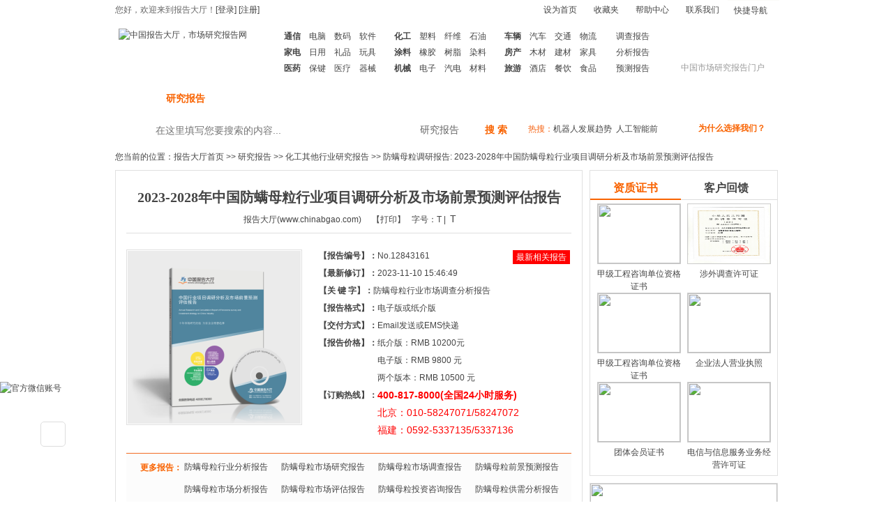

--- FILE ---
content_type: text/html; charset=utf-8
request_url: https://www.chinabgao.com/report/12843161.html
body_size: 20208
content:
<!DOCTYPE html>
<html>
<head>
    <meta http-equiv="Content-Type" content="text/html;charset=UTF-8">
    
        <title>2023-2028年中国防螨母粒行业项目调研分析及市场前景预测评估报告_报告大厅</title>
<meta name="keywords" content="2023年防螨母粒行业研究报告,2023年防螨母粒行业前景预测报告,防螨母粒行业研究,防螨母粒报告,防螨母粒前景预测,防螨母粒市场分析,防螨母粒研究报告" />
<meta name="description" content="宇博智业研究团队着眼于防螨母粒行业整体发展大势，并对防螨母粒行业的资源状况、行业发展特征、市场供需、行业代表性企业等进行重点解读，最终给出防螨母粒行业发展趋势研判及投资策略。" />
    
    <meta http-equiv="X-UA-Compatible" content="IE=edge">
    <meta name="renderer" content="webkit">
    <link rel="shortcut icon" href="/favicon.ico" type="image/x-icon">
    <meta name="mobile-agent" content="format=html5; url=https://m.chinabgao.com/report/12843161.html">
    <link rel="alternate" media="only screen and (max-width: 640px)" href="https://m.chinabgao.com/report/12843161.html">
    <link rel="stylesheet" href="//js.chinabgao.com/media/dist/css/con.min.css" type="text/css">
    <script src="//js.chinabgao.com/media/dist/js/home.min.js" type="text/javascript"></script>
    <script src="//js.chinabgao.com/media/js/mt.mbox-min.js" type="text/javascript"></script>
    
    <script type="text/javascript">
    function getQueryVariable(variable) {
        var query = window.location.search.substring(1);
        var vars = query.split("&");
        for (var i=0;i<vars.length;i++) {
            var pair = vars[i].split("=");
            if(pair[0] == variable){return pair[1];}
        }
        return(false);
    }

	window.addEvent('domready',function(){
		new Request.JSON({
        url: "/order/token",
		method:'get',
		onComplete: function(response){
			document.id('csrf_token').set('value', response.message);
		},
 	}).send();

    var browser = {
        versions: function() {
            var u = navigator.userAgent,
                app = navigator.appVersion;
            return {
                trident: u.indexOf("Trident") > -1,
                presto: u.indexOf("Presto") > -1,
                webKit: u.indexOf("AppleWebKit") > -1,
                gecko: u.indexOf("Gecko") > -1 && u.indexOf("KHTML") == -1,
                mobile: !!u.match(/AppleWebKit.*Mobile.*/),
                ios: !!u.match(/\(i[^;]+;( U;)? CPU.+Mac OS X/),
                android: u.indexOf("Android") > -1 ,
                iPhone: u.indexOf("iPhone") > -1,
                iPad: u.indexOf("iPad") > -1,
                webApp: u.indexOf("Safari") == -1
            }
        }(),
        language: (navigator.browserLanguage || navigator.language).toLowerCase()
    };

    if (browser.versions.mobile || browser.versions.ios || browser.versions.android || browser.versions.iPhone || browser.versions.iPad) {
    	if(location.href.match(/(report|info|freereport|chanliang|jiage|brand|enterprise|stats)\/\d+.html|^$|(report|info|freereport|chanliang|jiage|brand|enterprise)\/?$|k\/(.*)/)) {
			window.location = location.href.replace('www','m').replace('big5','cht');
    	} 
    }


		$$('.navul li,.kjnav,.w190 li').addEvent('mouseenter',function(){
			this.addClass('hover');
			this.addEvent('mouseleave',function(){
				this.removeClass('hover');
			})
		});
		checkbox();
		tip();


		$$(".bjdaohang").addEvent("mouseover",function(){
			$$(".bjdaohang").addClass("bjdaohangauto","");
		});
		$$(".bjdaohang").addEvent("mouseleave",function(){
			$$(".bjdaohang").removeClass("bjdaohangauto","");
		});

	});

//个性定制
function gxdz(formdom,url) {
	var	name=formdom.getElement("#name");
	var	email=formdom.getElement("#email");
	var phone=formdom.getElement('#phone');
	var knote=formdom.getElement("#knote");	
	if(name.value==''||name.value=='姓名'){
		alert('姓名不能为空');
		name.focus();
		return false;
	}
	if(email.value!=''&&email.value!='常用邮箱'){	
		if(!email.value.test(/^[a-zA-Z0-9._-]+(\+[a-zA-Z0-9._-]+)*@([a-zA-Z0-9.-]+\.)+[a-zA-Z0-9.-]{2,4}$/)){
			alert("邮箱地址填写不正确");
			email.focus();
			return false;
		}
	}else {
		email.value="";
	}
	if(phone.value==''||phone.value=='手机或者固定电话'){
		alert('手机或固定电话不能为空');
		phone.focus();
		return false;	
	}
	if(!phone.value.test(/^(((\(\d{3}\))|(\d{3}\-))?13\d{9}|15\d{9}|18\d{9})$|^(\(0\d{2}\)[- ]?\d{8}|0\d{2}[- ]?\d{8}|0\d{3}[- ]?\d{7}|0\d{3}[- ]?\d{8})$/)){
		alert("电话或手机填写不正确");
		phone.focus();
		return false;
	}
	if(knote.value==''||knote.value=='备注'){
		alert('备注不能为空');
		knote.focus();
		return false;
	}	 
	if(url){
		knote.set("value",knote.value+" "+url);	
	}else{
	knote.set("value",knote.value+" "+window.location.href);
	}
	new Request.JSON({
        url: "/order/surveyOrder",
		method:'post',
		evalScripts:true,
		data:formdom.toQueryString(),
		onLoadstart: function() {
			Mbox.remind('<img src="https://image.chinabgao.com/images/spinner.gif" style="width:30px;margin:0 150px 10px;"/><div class="bgml"><h2 style="margin:0 55px 0;">你的订单正在提交，请稍候！</h2></div>', {time: 2000});    
		},
		onComplete: function(response){
			Mbox.alert('<div class="bgml"><h2>'+response.message+'</h2></div>');
		},
		onError:function(response){
			alert('失败');
		}
 	}).send();
				
	formdom.getElements('input').set('checked',false);
	name.value="";
	phone.value="";
	knote.set("value","");
	email.value="";
		
}
//复选框
function checkbox(){
	$$('input[id$=all]').addEvent('click',function(){				
		var title=this.get("id").replace(/all$/,"");					
		if(this.checked) {
			$$('input[id^=ch'+title+']').set('checked',true);												
		}else{
			$$('input[id^=ch'+title+']').set('checked',false);				
			}
	});	
}
//复选框提示
var	tip=function(){
	 $$('.hasTip').each(function(el) {
	 var title = el.get('title');
	 if (title) {
	 var parts = title.split('::', 2);
	 el.store('tip:title', parts[0]);
	 el.store('tip:text', parts[1]);
	 }
	 });
	 var ZTooltips = new Tips($$('.hasTip'), { maxTitleChars: 50, fixed: false});
}
//最新研究报告，行业资讯
var bgray=function(url,keyword,chid){
	new Request.JSON({
		url:url,
		method: 'post',
		data:{format:'json', task:'article.bgray',keyword:keyword,bgraychid:chid},
		onComplete:function(response) {			
			for(i in response){
				document.id(i).set('html', response[i]);				
			}
		}
	}).send();
}
//购买流程和点击次数
var both=function(url){
	new Request.JSON({
		url:url,
		method: 'post',
		data:{format:'json', task:'article.both'},
		onComplete:function(response) {
			for(i in response){
				if(document.id(i)){
				document.id(i).set('html', response[i]);
				}
			}
		}
	}).send();
}
//内容页ajax整合
var all=function(url,keyword,bgray){
	new Request.JSON({
		url:url,
		method: 'post',
		data:{format:'json', task:'article.all',keyword:keyword,bgraychid:bgray},
		onComplete:function(response) {
			for(i in response){
				if(document.id(i)){
				document.id(i).set('html', response[i]);
				}
			}
		}
	}).send();
}

var mtbox_image=function(href,title){
	Mbox.open({
		elementid:'mtbox_image',
		url: href,
		type: "image",
		ajax: true,
		title:'<span>'+title+'</span>',
		closable: true,
		overlayClosable: true
	});
	}

	
	</script>
</head>
<body>
<!--header-->
<script type="text/javascript">
window.addEvent('domready',function(){
    var channel = 0;
    var keyword = "";
    if(window.location.href.test("\/freereport\/")) {
      channel = 6;
    } else if(window.location.href.test("\/report\/")) {
      channel = 8
    } else if(window.location.href.test("\/chanliang\/")) {
      channel = 40;
    } else if(window.location.href.test("\/jiage\/")) {
      channel = 43;
    } else if(window.location.href.test("\/info\/")) {
      channel = 5;
    } else if(window.location.href.test("\/stat\/industry\/")) {
      channel = 39;
    } else if(window.location.href.test("\/stat\/macro\/")) {
      channel = 42;
    } else if(window.location.href.test("\/stat\/custom\/")) {
      channel = 41;
    } else if(window.location.href.test("\/top\/brand\/")) {
      channel = 129;
    } else if(window.location.href.test("\/top\/enterprise\/")) {
      channel = 130;
	  setSearch($('search128'));
	  $('r').set('value', 128);
    } else if(window.location.href.test("\/top\/output\/")) {
      channel = 150;
	  setSearch($('search128'));
	  $('r').set('value', 128);
    } else if(window.location.href.test("\/top\/sales\/")) {
      channel = 151;
	  setSearch($('search128'));
	  $('r').set('value', 128);
    } else if(window.location.href.test("\/top\/price\/")) {
      channel = 152;
	  setSearch($('search128'));
	  $('r').set('value', 128);
    } else if(window.location.href.test("\/top\/trade\/")) {
      channel = 153;
	  setSearch($('search128'));
	  $('r').set('value', 128);
    } else if(window.location.href.test("\/top\/city\/")) {
      channel = 154;
	  setSearch($('search128'));
	  $('r').set('value', 128);
    } else if(window.location.href.test("\/train\/")) {
      setSearch($('searchtrain'));
      $('r').set('value', 't');
    } else if(window.location.href.test("\/k\/")) {
      channel = 125;
    }

    
    channel = '8';
    

    
    keyword = '防螨母粒';
    

	let regurl = 'https://zk.yuboinfo.com/register';
	if(channel != 0){
		channel = channel==131?6:channel;
		regurl+= '?channel=' + channel;
	}
	if(keyword != ''){
		qoute = channel == 0 ? '?' : '&';
		regurl += qoute+'keyword='+keyword
	}
  let login_url = regurl.replace('register','login');
	$('register').set("href", regurl);
  $('login').set('href',login_url);

    // new Request.JSON({
    //     url: 'https://zk.yuboinfo.com/api/getqrcode',
    //     method:'post',
    //     async: false,
    //     data: {'keyword':keyword, 'channel': channel,  'remote_ip':'(none)', 'url' : window.location.href},
    //     onComplete: function(response) {
    //         $('qr_code').set('src', response.data.qrcode);
    //     }
    // }).send();

	$$('.navul li,.kjnav,.w190 li').addEvent('mouseenter',function(){
		this.addClass('hover');
		this.addEvent('mouseleave',function(){
			this.removeClass('hover');
			})
	});
	$('schbox_type').addEvent('mouseenter', function(){
		$('search_select').setStyle('display', 'block');
	});

	$('search_form').addEvent('mouseleave',function(){
		$('search_select').setStyle('display', 'none');
	});
	
		$$("#keyword_info").addEvent("mouseover",function(){
			$('repkeybox').setStyle('display','block');
			this.addEvent("mouseleave",function(){
				$('repkeybox').setStyle('display','none')
			});
		});

		if ($('dingzhishow') ) {
			$('dingzhishow').addEvent('mouseover',function(){
				$('dingzhishow').addClass('diyhover');
			});
		}
		if ($('dingzhidiv') ) {
			$('dingzhidiv').addEvent('mouseleave',function(){
				$('dingzhishow').removeClass('diyhover');
			});
		}
	

	

	


});

function setSearch(obj) {
	$('schbox_type').set('html',obj.innerHTML);
	$('search_select').setStyle('display','none');
	$('r').set('value', obj.getAttribute('r'));
}

    var browser = {
        versions: function() {
            var u = navigator.userAgent,
                app = navigator.appVersion;
            return {
                trident: u.indexOf("Trident") > -1,
                presto: u.indexOf("Presto") > -1,
                webKit: u.indexOf("AppleWebKit") > -1,
                gecko: u.indexOf("Gecko") > -1 && u.indexOf("KHTML") == -1,
                mobile: !!u.match(/AppleWebKit.*Mobile.*/),
                ios: !!u.match(/\(i[^;]+;( U;)? CPU.+Mac OS X/),
                android: u.indexOf("Android") > -1,
                iPhone: u.indexOf("iPhone") > -1,
                iPad: u.indexOf("iPad") > -1,
                webApp: u.indexOf("Safari") == -1
            }
        }(),
        language: (navigator.browserLanguage || navigator.language).toLowerCase()
    };

    if (browser.versions.mobile || browser.versions.ios || browser.versions.android || browser.versions.iPhone || browser.versions.iPad) {
    	if(location.href.match(/(report|info|freereport|stat|chanliang|jiage|brand|enterprise|stats)\/\d+.html|\.com\/?$|(report|info|freereport|stat|chanliang|jiage|brand|enterprise)\/?$|k\/(.*)|stat\/(industry|macro|custom).html/)) {

			window.location = location.href.replace('www','m').replace('big5','cht');
    	}

    }




</script>
    <div class="topbar">
      <div class="topbarcon">
        <div class="fl">
        	<div class="fl">您好，欢迎来到报告大厅！<a href="https://zk.yuboinfo.com/login?channel=8&keyword=防螨母粒" target="_self" id="login">[登录]</a> <a href="https://zk.yuboinfo.com/register?channel=8&keyword=防螨母粒" id="register">[注册]</a></div>
    	</div>
        <div class="fr topbarul">
          <ul>
            <li><a href="javascript:void(0);" rel="nofollow"  target="_self" onclick="this.style.behavior='url(#default#homepage)';this.setHomePage('https://www.chinabgao.com/');" id="setHome">设为首页</a></li>
            <li><a href="javascript:void(0);"  target="_self" rel="nofollow" onclick="window.external.AddFavorite(location.href,document.title);" id="add">收藏夹</a></li>
            <li><a href="//www.chinabgao.com/help/" rel="nofollow">帮助中心</a></li>
            <li><a href="//www.chinabgao.com/contactus.asp" rel="nofollow">联系我们</a></li>
            <li class="kjnav"><a href="javascript:void(0);" target="_self"  class="nop" rel="nofollow"><span>快捷导航</span></a>
              <div class="kjbox">
                <div class="tfuwu fl"> <span>服务项目</span>
                  <dl>
                    <dd><a href="https://project.chinabgao.com/diaoyan/" rel="nofollow">行业研究</a></dd>
                    <dd><a href="https://project.chinabgao.com/diaoyan/qiyezhuanxiang.html" rel="nofollow">市场调研</a></dd>
                    <dd><a href="https://project.chinabgao.com/shangji/index.html" rel="nofollow">投资咨询</a></dd>
                    <dd><a href="https://ipo.chinabgao.com/">IPO咨询</a></dd>
                    <dd><a href="https://project.chinabgao.com/shenqing/" rel="nofollow">项目申请</a></dd>
                    <dd><a href="https://project.chinabgao.com/shangji/" rel="nofollow">商业计划书</a></dd>
                  </dl>
                </div>
                <div class="tbanben fl"> <span>版本服务</span>
                  <dl>
                    <dd>英文版</dd>
                    <dd><a href="https://big5.chinabgao.com">繁体版</a></dd>
                    <dd><a href="https://m.chinabgao.com">手机版</a></dd>
                  </dl>
                </div>
              </div>
            </li>
          </ul>
        </div>
      </div>
    </div>

<!--topbar end-->

<div id="header">
  <div class="topnav">
    <div class="logo"><a href="//www.chinabgao.com/" target="_self"><img src="//js.chinabgao.com/media/images/logo.gif" width="225" height="70" alt="中国报告大厅，市场研究报告网"/></a></div>
    <div class="topnavlist">
      <ul class="topnav_ul">
        <li class="list1">
          <p><a href="//www.chinabgao.com/report/c_communication/" class="strong" title="通信行业研究报告">通信</a><a href="//www.chinabgao.com/report/c_pc/" title="电脑行业研究报告">电脑</a><a href="//www.chinabgao.com/report/c_digital/" title="数码行业研究报告">数码</a><a href="//www.chinabgao.com/report/c_software/" title="软件行业研究报告">软件</a></p>
          <p><a href="//www.chinabgao.com/report/c_household-appliances/" class="strong" title="家电行业研究报告">家电</a><a href="//www.chinabgao.com/report/c_living-goods/" title="日用行业研究报告">日用</a><a href="//www.chinabgao.com/report/c_gift/" title="礼品行业研究报告">礼品</a><a href="//www.chinabgao.com/report/c_toy/" title="玩具行业研究报告">玩具</a></p>
          <p><a href="//www.chinabgao.com/report/c_medical/" class="strong" title="医药行业研究报告">医药</a><a href="//www.chinabgao.com/report/c_health-products/" title="保键行业研究报告">保键</a><a href="//www.chinabgao.com/report/c_medical-service/" title="医疗行业研究报告">医疗</a><a href="//www.chinabgao.com/report/c_medical-appliance/" title="器械行业研究报告">器械</a></p>
        </li>
        <li class="list2">
          <p><a href="//www.chinabgao.com/report/c_chemical/" class="strong" title="化工行业研究报告">化工</a><a href="//www.chinabgao.com/report/c_plastic/" title="塑料行业研究报告">塑料</a><a href="//www.chinabgao.com/report/c_synthetic-fibre/" title="纤维行业研究报告">纤维</a><a href="//www.chinabgao.com/report/c_petrolic/" title="石油行业研究报告">石油</a></p>
          <p><a href="//www.chinabgao.com/report/c_dope-paint/" class="strong" title="涂料行业研究报告">涂料</a><a href="//www.chinabgao.com/report/c_rubber/" title="橡胶行业研究报告">橡胶</a><a href="//www.chinabgao.com/report/c_resin/" title="树脂行业研究报告">树脂</a><a href="//www.chinabgao.com/report/c_dye/" title="染料行业研究报告">染料</a></p>
          <p><a href="//www.chinabgao.com/report/c_machine/" class="strong" title="机械行业研究报告">机械</a><a href="//www.chinabgao.com/report/c_electron/" title="电子行业研究报告">电子</a><a href="//www.chinabgao.com/report/c_vehicle-electrical/" title="汽电行业研究报告">汽电</a><a href="//www.chinabgao.com/report/c_electronic-material/" title="材料行业研究报告">材料</a></p>
        </li>
        <li class="list3">
          <p><a href="//www.chinabgao.com/report/c_vehicle/" class="strong" title="车辆行业研究报告">车辆</a><a href="//www.chinabgao.com/report/c_vehicle/" title="汽车行业研究报告">汽车</a><a href="//www.chinabgao.com/report/c_traffic/" title="交通行业研究报告">交通</a><a href="//www.chinabgao.com/report/c_logistics/" title="物流行业研究报告">物流</a></p>
           <p><a href="//www.chinabgao.com/report/c_real-estate/" class="strong" title="房产行业研究报告">房产</a><a href="//www.chinabgao.com/report/c_lumbering/" title="木材行业研究报告">木材</a><a href="//www.chinabgao.com/report/c_building-materials/" title="建材行业研究报告">建材</a><a href="//www.chinabgao.com/report/c_furniture/" title="家具行业研究报告">家具</a></p>
          <p><a href="//www.chinabgao.com/report/c_tour/" class="strong" title="旅游行业研究报告">旅游</a><a href="//www.chinabgao.com/report/c_wineshop/" title="酒店行业研究报告">酒店</a><a href="//www.chinabgao.com/report/c_repast/" title="餐饮行业研究报告">餐饮</a><a href="//www.chinabgao.com/report/c_foods/" title="食品行业研究报告">食品</a></p>
        </li>
        <li class="list4">
          <p><a href="//survey.chinabgao.com/">调查报告</a></p>
          <p><a href="//analysis.chinabgao.com/">分析报告</a></p>
          <p><a href="//forecast.chinabgao.com/">预测报告</a></p>
        </li>
      </ul>
    </div>
    <div class="tel">中国市场研究报告门户</div>
  </div>
  <div class="nav">
    <div class="navbox">
      <ul class="navul">
        <li><span><a href="//www.chinabgao.com/" class="navitem2" target="_self">首 页</a></span></li>
        <li class="press"><span><a href="//www.chinabgao.com/report/" class="navitem" target="_self">研究报告</a></span>
          <dl class="subnavdl">
            <dd class="hasbg"><a href="//www.chinabgao.com/bgdz.html">行业定制报告</a></dd>
          </dl>
        </li>
        <li><span><a href="//www.chinabgao.com/finance/" class="navitem" target="_self">财经分析</a></span>
          <dl class="subnavdl">
            <dd class="hasbg"><a href="//www.chinabgao.com/finance/info/">财经要闻</a></dd>
          </dl>
        </li>
        <li><span><a href="//www.chinabgao.com/info/" class="navitem2" target="_self">行业资讯</a></span></li>
        <li><span><a href="//www.chinabgao.com/freereport/" class="navitem2" target="_self">产业分析</a></span></li>
        <li><span><a href="//www.chinabgao.com/stat/" class="navitem" target="_self">数据中心</a></span>
          <dl class="subnavdl">
            <dd><a href="//www.chinabgao.com/chanliang/">产量数据</a></dd>
            <dd class="hasbg"><a href="//www.chinabgao.com/stat/industry/">行业数据</a></dd>
            <dd><a href="//www.chinabgao.com/stat/custom/">进出口数据</a></dd>
            <dd class="hasbg"><a href="//www.chinabgao.com/stat/macro/">宏观数据</a></dd>
            <dd><a href="//www.chinabgao.com/jiage/">价格数据</a></dd>
            <dd class="hasbg"><a href="//www.chinabgao.com/brand/">品牌库</a></dd>
            <dd><a href="//www.chinabgao.com/enterprise/">企业库</a></dd>
            <dd class="hasbg"><a href="//www.chinabgao.com/personage/">人物库</a></dd>
          </dl>
        </li>
        <li><span><a href="//www.chinabgao.com/top/" class="navitem" target="_self">排行榜</a></span>
          <dl class="subnavdl">
            <dd><a href="//www.chinabgao.com/top/brand/">品牌排行</a></dd>
            <dd class="hasbg"><a href="//www.chinabgao.com/top/enterprise/">企业排行</a></dd>
            <dd><a href="//www.chinabgao.com/top/output/">产量排行</a></dd>
            <dd class="hasbg"><a href="//www.chinabgao.com/top/sales/">销量排行</a></dd>
            <dd><a href="//www.chinabgao.com/top/city/">城市排行</a></dd>
          </dl>
        </li>
        <li><span><a href="//www.chinabgao.com/train/" class="navitem" target="_self">培训咨询</a></span>
          <dl class="subnavdl snipo">
            <dd><a href="//www.chinabgao.com/train/plan/">在线学习运营策划</a></dd>
            <dd class="hasbg"><a href="//www.chinabgao.com/train/study/">学习平台搭建</a></dd>
            <dd><a href="//www.chinabgao.com/train/c_lecturer/">实战讲师</a></dd>
            <dd class="hasbg"><a href="//www.chinabgao.com/train/visit/">标杆企业访学</a></dd>
            <dd><a href="//www.chinabgao.com/train/course/">课程资源</a></dd>
            <dd class="hasbg"><a href="//www.chinabgao.com/train/custom/">动画课程定制</a></dd>
          </dl>
        </li>
        <li><span><a href="https://project.chinabgao.com/diaoyan/" class="navitem">投融资咨询</a></span>
          <dl class="subnavdl">
            <dd><a href="https://syjh.chinabgao.com/">商业计划书</a></dd>
            <dd class="hasbg"><a href="https://kybg.chinabgao.com/">可行性研究报告</a></dd>
            <dd><a href="https://project.chinabgao.com/shenqing/">项目申请报告</a></dd>
            <dd class="hasbg"><a href="https://project.chinabgao.com/zjsqbg/">资金申请报告</a></dd>
            <dd><a href="https://project.chinabgao.com/ipo/">IPO咨询服务</a></dd>
            <dd class="hasbg"><a href="https://project.chinabgao.com/mutou/">募投项目可行性研究</a></dd>
            <dd><a href="https://project.chinabgao.com/diaoyan/">市场进入调研</a></dd>
            <dd class="hasbg"><a href="https://project.chinabgao.com/xifen/">细分市场研究</a></dd>
            <dd><a href="https://project.chinabgao.com/diaoyan/index.html#jzdsyj">竞争对手调研</a></dd>
            <dd class="hasbg"><a href="https://project.chinabgao.com/diaoyan/index.html#xfzdc">消费者调研</a></dd>
          </dl>
        </li>

        <li><span><a href="https://project.chinabgao.com/chanyeguihua/" class="navitem">规划咨询</a></span>
          <dl class="subnavdl snipo">
            <dd class="hasbg"><a href="https://project.chinabgao.com/chanyeguihua/">产业规划</a></dd>
            <dd><a href="https://project.chinabgao.com/chanyeguihua/index.html#yqgh">园区规划</a></dd>
            <dd class="hasbg"><a href="https://project.chinabgao.com/chanyeguihua/index.html#csgh">城市规划</a></dd>
            <dd><a href="https://project.chinabgao.com/ghzx/tsxz.html">特色小镇</a></dd>
            <dd class="hasbg"><a href="https://project.chinabgao.com/ghzx/djk.html">大健康</a></dd>
            <dd><a href="https://project.chinabgao.com/ghzx/znzz.html">智能制造</a></dd>
            <dd class="hasbg"><a href="https://project.chinabgao.com/ghzx/whly.html">文化旅游</a></dd>
            <dd><a href="https://project.chinabgao.com/ghzx/xdny.html">现代农业</a></dd>
          </dl>
        </li>
       </ul>
      <div class="mininav">
        <ul>
          <li><a href="https://d.yuboinfo.com/">大数据</a></li>
          <li><a href="//www.chinabgao.com/bgdz.html">报告定制</a><span class="iconhot"></span></li>
        </ul>
      </div>
    </div>
    <div class="search">
      <div class="searchbox">
        <div class="searchcon fl">
        <form action="//s.chinabgao.com/" target="_self" method="get" id="search_form">
          <div class="srchtxt fl">
            <input id="w" type="text" name="w" placeholder="在这里填写您要搜索的内容..." />
          </div>
            <div class="srchlx fl"><a id="schbox_type" class="showmenu">研究报告</a>
              <ul id="search_select">
              <li><a class="searchtype" r="5" style="cursor:pointer;" id="search5">行业资讯</a></li>
              <li><a class="searchtype"  r="6" style="cursor:pointer;" id="search6">产业分析</a></li>
              <li><a class="searchtype" r="10" style="cursor:pointer;" id="search10">数据中心</a></li>
              <li><a class="searchtype" r="8" style="cursor:pointer;" id="search8">研究报告</a></li>
              <li><a class="searchtype" r="131" style="cursor:pointer;" id="search131">财经分析</a></li>
              <li><a class="searchtype" r="128" style="cursor:pointer;" id="search128">排行榜</a></li>
              <li><a class="searchtype" r="b" style="cursor:pointer;" id="searchbrand">品牌库</a></li>
              <li><a class="searchtype" r="e" style="cursor:pointer;" id="searchqiye">企业库</a></li>
              <li><a class="searchtype" r="t" style="cursor:pointer;" id="searchtrain">讲师课程</a></li>
              </ul>
            </div>
            <div class="srchbtn fl">
            <input type="hidden" name="r" value="8" id="r" />
            <button id="searchsubmit" type="button"><strong>搜 索</strong></button>
          </div>
        </form>
        </div>
        <div class="sword fl"><span class="acheng">热搜：</span><a href="https://www.chinabgao.com/k/jiqiren/">机器人发展趋势</a>&nbsp;&nbsp;<a href="https://www.chinabgao.com/k/rengongzhinen/">人工智能前景</a> </div>
      </div>
      <div class="why"><a href="//www.chinabgao.com/help/questions.html" rel="nofollow">为什么选择我们？</a></div>
    </div>
  </div>
</div>

<!--head end-->
<div class="mbx">您当前的位置：<a href="/" target="_self" title="行业研究报告">报告大厅首页</a>&nbsp;&gt;&gt;&nbsp;<a href="//www.chinabgao.com/report/" target="_self" title="行业研究报告">研究报告</a>  >> <a target="_self" href="//www.chinabgao.com/report/c_chemical-other/" title="化工其他行业研究报告">化工其他行业研究报告</a> >> 防螨母粒调研报告: 2023-2028年中国防螨母粒行业项目调研分析及市场前景预测评估报告</div>
<div class="wcontent clearfix">
	<div class="w670 mr10 fl">
		<div class="bgray neirong">
			<div class="arctitle">
				<h1>2023-2028年中国防螨母粒行业项目调研分析及市场前景预测评估报告</h1>
				<div class="arcdesc"><span class="where"><a target="_blank" href="https://www.chinabgao.com">报告大厅</a>(www.chinabgao.com)</span>
					<span class="where"><a href="/report/print12843161.html" title="打印">【打印】</a>
					</span>字号：<span class="small" title="切换到小字体" id="fontSmall" style="cursor:pointer;" onclick="$$('.bgcon').setStyle('font-size','14px');">T</span>|
					<span class="big" title="切换到大字体" id="fontBig" style="cursor:pointer" onclick="$$('.bgcon').setStyle('font-size','16px');">T</span>
				</div>
			</div>
 
            <div class="repinfo">
                <div class="repfml fl">
                    <div class="repfm">
                        <a href="//www.chinabgao.com/report/12843161.html" title="2023-2028年中国防螨母粒行业项目调研分析及市场前景预测评估报告封面">
                            
                            <img style="width:248px;height:248px" src="https://img.chinabgao.com/cover/report/248/122.png" alt="2023-2028年中国防螨母粒行业项目调研分析及市场前景预测评估报告封面" />
                            
                        </a>
                    </div>
                    
                </div>
                <div class="repinfolist repinfolist2 fl">
                    <span class="viewnew"><a href="//www.chinabgao.com/k/fangmanmuli.html" rel="nofollow">最新相关报告</a></span>
                    <ul>
                        <li><span class="rept">【报告编号】：</span>No.12843161</li>
                        <li><span class="rept">【最新修订】：</span>2023-11-10 15:46:49</li>
                        <li><span class="rept">【关 键 字】：</span><span class="rjiage"><a href="//www.chinabgao.com/k/fangmanmuli.html">防螨母粒行业市场调查分析报告</a></span></li>
                        <li><span class="rept">【报告格式】：</span>电子版或纸介版</li>
                        <li><span class="rept">【交付方式】：</span>Email发送或EMS快递</li>
                        <li>
                            <span class="rept">【报告价格】：</span><span class="rjiage">纸介版：RMB 10200元　
                              <br>电子版：RMB 9800 元　
                             <br>两个版本：RMB 10500 元</span>
                        </li>
                        <li>
                            <span class="rept">【订购热线】：</span><span class="rexian"><strong class="acheng">400-817-8000(全国24小时服务)</strong><br /> 
                                北京：010-58247071/58247072  <br />
                                福建：0592-5337135/5337136</span>
                        </li>
                    </ul>
            
                </div>
            </div>
            
            <div class="repfbox repfbox2">
                <dl>
                    <dt>更多报告：</dt>
                    <dd class="filcon">
                    <em><a  target="_self" href="//www.chinabgao.com/k/fangmanmuli.html">防螨母粒行业分析报告</a></em>
                    <em><a  target="_self" href="//www.chinabgao.com/k/fangmanmuli/research/">防螨母粒市场研究报告</a></em>
                    <em><a  target="_self" href="//www.chinabgao.com/k/fangmanmuli/survey/">防螨母粒市场调查报告</a></em>
                    <em><a  target="_self" href="//www.chinabgao.com/k/fangmanmuli/forecast/">防螨母粒前景预测报告</a></em>
                    <em><a  target="_self" href="//www.chinabgao.com/k/fangmanmuli/analysis/">防螨母粒市场分析报告</a></em>
                    <em><a  target="_self" href="//www.chinabgao.com/k/fangmanmuli/assessment/">防螨母粒市场评估报告</a></em>
                    <em><a  target="_self" href="//www.chinabgao.com/k/fangmanmuli/advisory/">防螨母粒投资咨询报告</a></em>
                    <em><a  target="_self" href="//www.chinabgao.com/k/fangmanmuli/supplydemand/">防螨母粒供需分析报告</a></em>
                    <em><a  target="_self" href="//www.chinabgao.com/k/fangmanmuli/companies/">防螨母粒重点企业报告</a></em>
                    <em><a  target="_self" href="//www.chinabgao.com/k/fangmanmuli/feasibility/">防螨母粒可行性研究报告</a></em>
                    <em><a  target="_self" href="//www.chinabgao.com/k/fangmanmuli/fiveyears/">防螨母粒十五五规划报告</a></em>
                    <em><a  target="_self" href="//www.chinabgao.com/k/fangmanmuli/devprospect/">防螨母粒发展前景报告</a></em>
                    <em><a  target="_self" href="//www.chinabgao.com/k/fangmanmuli/investmentplan/">防螨母粒投资规划报告</a></em>
                    <em><a  target="_self" href="//www.chinabgao.com/k/fangmanmuli/deepresearch/">防螨母粒深度研究报告</a></em>
                    <em><a  target="_self" href="//www.chinabgao.com/k/fangmanmuli/investmentprospect/">防螨母粒投资前景报告</a></em>
                    <em><a  target="_self" href="//www.chinabgao.com/k/fangmanmuli/projectsurvey/">防螨母粒项目调研报告</a></em>
                    <em><a  target="_self" href="//www.chinabgao.com/k/fangmanmuli/adhocsurvey/">防螨母粒专项调研报告</a></em>
                    <em><a  target="_self" href="//www.chinabgao.com/k/fangmanmuli/brand/">防螨母粒品牌排行榜报告</a></em>
                    </dd>
                </dl>
            </div>
            

            <div class="repicon">
                <dl>
                    <dd><a href="//img.chinabgao.com/report/12843161.pdf" class="downpdf">下载报告目录</a></dd>
                    <dd><a rel="nofollow" href="/chinabgao/order.docx" class="downorder">下载订购单</a></dd>
                    <dd><a rel="nofollow" href="/k/fangmanmuli/dingzhi.html" class="downword">个性定制报告</a></dd>
                    <dd class="orderbtn2"><a rel="nofollow" href="/report/buy/12843161.html">立即购买</a></dd>
                    <dd class="chatbtn"><a rel="nofollow" href="/kf/dialog_1.htm">在线咨询</a></dd>
                </dl>
            </div>
            
            <div class="repconbox">
                <div class="daodu mb10">
                    <div><span class="fb">报告导读：</span>
                            宇博智业研究团队着眼于防螨母粒行业整体发展大势，并对防螨母粒行业的资源状况、行业发展特征、市场供需、行业代表性企业等进行重点解读，最终给出防螨母粒行业发展趋势研判及投资策略。<br />
《2023-2028年中国防螨母粒行业项目调研分析及市场前景预测评估报告》调取了国家统计局、国家海关总署、国家发改委及国务院发展研究中心等机构发布的统计数据，并参考了行业内权威研究机构的研究成果，对防螨母粒行业进行了深入解读。将为您准确把握市场投资机会，洞察行业先机提供参考依据。
                        </div>
                </div>
                <div class="shegnming mb10">
                    <p><span class="fb">郑重声明：</span>本报告由中国报告大厅出版发行，报告著作权归宇博智业所有。本报告是宇博智业的研究与统计成果，有偿提供给购买报告的客户使用。未获得宇博智业书面授权，任何网站或媒体不得转载或引用，否则宇博智业有权依法追究其法律责任。如需订阅研究报告，请直接联系本网站，以便获得全程优质完善服务。</p>
            </div>
            <div class="yewu mb10" style="display:block">
                    <div class="zacyw">
                    <span class="ywt">宇博智业业务：</span><a rel="nofollow" href="https://project.chinabgao.com/diaoyan/index.html">细分行业市场研究</a> <a rel="nofollow" href="https://project.chinabgao.com/keyan/index.html">可行性研究报告</a> <a rel="nofollow" href="https://project.chinabgao.com/chanyeguihua/index.html#yqgh">园区规划</a>　<a rel="nofollow" href="https://project.chinabgao.com/chanyeguihua/index.html">产业规划</a>　<a rel="nofollow" href="https://project.chinabgao.com/ipo/">IPO咨询</a>　<a rel="nofollow" href="https://project.chinabgao.com/">行业监测研究</a>　<a rel="nofollow" href="https://project.chinabgao.com/shangji/index.html">商业计划书</a>
                    </div>
            <div class="zacshili">
                     <span class="ywt">宇博智业实力：</span><a rel="nofollow" href="https://www.chinabgao.com/help/slyz.html">如何鉴别一家研究机构的实力？</a> <a rel="nofollow" href="https://www.chinabgao.com/help/questions.html#a">为什么选择宇博智业？</a>　<a rel="nofollow" href="https://www.chinabgao.com/anli.html">我们的客户案例</a>　<a rel="nofollow" href="https://www.chinabgao.com/help/shtk.html">我们的售后服务</a></div> 
            </div>
            
                <div class="repcon repcon-rep mt20">
                    <div class="bgml"><h2>报告最新目录</h2>
                        <a class="showfull" style="cursor:pointer;" onclick="if($$('div.bgcon').getStyle('height')=='1300px') {$$('div.bgcon').setStyle('height', 'auto');$$('.showfull').set('html','<<收起内容');} else { $$('div.bgcon').setStyle('height', '1300px');$$('.showfull').set('html', '查看全部>>');}">收起内容>></a>
                    </div>
                    <div class="bgcon">
                        <div class="repmulutitle"><strong><a target="_self" href="//www.chinabgao.com/report/12843161.html">2023-2028年中国防螨母粒行业项目调研分析及市场前景预测评估报告</a></strong>
                        </div>
                        
                        
                            第一章 防螨母粒行业总体情况分析<br />
第一章 产品概述<br />
第一节 产品概述<br />
一、防螨母粒定义<br />
一、防螨母粒的性质<br />
三、防螨母粒的用途<br />
第二节 防螨母粒市场特点分析<br />
一、产品特征<br />
二、价格特征<br />
三、渠道特征<br />
四、购买特征<br />
第三节 防螨母粒产业发展历程与产业概况<br />
第二章 2018-2027年全球防螨母粒市场情况分析<br />
第一节 2018-2022年全球防螨母粒市场概况<br />
一、防螨母粒发展现状<br />
二、防螨母粒市场规模<br />
三、防螨母粒竞争格局<br />
第二节 2018-2027年全球防螨母粒区域市场分析<br />
第三节 2023-2028年全球防螨母粒市场预测<br />
第三章 中国防螨母粒市场发展环境分析<br />
第一节 宏观经济环境分析<br />
第二节 政策环境分析<br />
一、行业政策及规划<br />
二、行业标准<br />
第三节 技术环境分析<br />
第四节 社会环境分析<br />
第四章 2018-2027年中国防螨母粒市场运行态势分析<br />
第一节 2018-2027年中国防螨母粒供给情况分析	<br />
一、2018-2027年防螨母粒供给统计<br />
二、2018-2027年防螨母粒供给影响因素分析<br />
第二节 2018-2027年中国防螨母粒需求情况分析<br />
一、2018-2027年防螨母粒需求统计<br />
二、2018-2027年防螨母粒需求影响因素分析<br />
第三节 供需平衡分析	<br />
第五章 防螨母粒行业竞争格局及趋势展望分析<br />
第一节 防螨母粒行业波特五力市场竞争分析<br />
一、现有企业的竞争力<br />
二、供应商的议价能力<br />
三、下游客户的议价能力<br />
四、行业替代品威胁力<br />
五、行业潜在进入者威胁力<br />
第二节 防螨母粒国内外SWOT分析<br />
一、行业竞争优势<br />
二、行业竞争劣势<br />
三、行业竞争机会<br />
四、行业竞争威胁<br />
第三节2023-2028年防螨母粒行业竞争格局展望<br />
一、防螨母粒行业集中度展望<br />
二、防螨母粒行业竞争格局对产品价格的影响展望<br />
三、产品竞争格局有所改变<br />
第六章 中国防螨母粒价格走势及影响因素分析<br />
第一节 产品当前市场价格走势分析<br />
第二节 国内产品价格影响因素分析<br />
第三节 2023-2028年国内产品未来价格走势预测<br />
第七章 中国防螨母粒行业上游产业分析<br />
第一节 防螨母粒上游产业发展态势分析<br />
第二节 防螨母粒上游产业供应现状情况<br />
第三节 防螨母粒上游产业价格走势分析<br />
第四节 防螨母粒上游产业前景预测 <br />
第八章 中国防螨母粒下游目标应用领域发展状况分析<br />
第一节防螨母粒下游应用领域概述<br />
第二节防螨母粒下游应用领域供需情况分析<br />
第三节 下游应用领域对防螨母粒需求特征分析<br />
一、防螨母粒需求的总示意图<br />
二、目标应用领域结构及各应用领域的需求占比 <br />
三、目标应用领域需求特征及影响因素分析<br />
第九章 防螨母粒销售渠道分析<br />
第一节 防螨母粒主要销售渠道<br />
第二节 防螨母粒销售渠道特点<br />
第三节 防螨母粒销售渠道发展趋势<br />
第十章 中国防螨母粒行业竞争情况分析<br />
第一节 中国防螨母粒竞争情况<br />
一、市场集中度分析<br />
二、进入壁垒分析<br />
第二节 中国防螨母粒竞争格局分析<br />
一、防螨母粒竞争程度<br />
二、产品替代性分析<br />
第三节 中国防螨母粒竞争策略分析<br />
第十一章 防螨母粒行业重点企业分析 <br />
第一节企业分布情况概述<br />
第二节防螨母粒<br />
一、企业概况<br />
二、企业产品（服务）分析<br />
三、企业经营状况<br />
四、企业综合竞争力分析<br />
五、企业最新动态<br />
六、未来企业市场发展战略<br />
第三节 防螨母粒<br />
一、企业概况<br />
二、企业产品（服务）分析<br />
三、企业经营状况<br />
四、企业综合竞争力分析<br />
五、企业最新动态<br />
六、未来企业市场发展战略<br />
第四节 防螨母粒<br />
一、企业概况<br />
二、企业产品（服务）分析<br />
三、企业经营状况<br />
四、企业综合竞争力分析<br />
五、企业最新动态<br />
六、未来企业市场发展战略<br />
第五节 防螨母粒<br />
一、企业概况<br />
二、企业产品（服务）分析<br />
三、企业经营状况<br />
四、企业综合竞争力分析<br />
五、企业最新动态<br />
六、未来企业市场发展战略<br />
第六节 防螨母粒<br />
一、企业概况<br />
二、企业产品（服务）分析<br />
三、企业经营状况<br />
四、企业综合竞争力分析<br />
五、企业最新动态<br />
六、未来企业市场发展战略<br />
第十二章 中国防螨母粒行业未来前景及发展预测<br />
第一节 当前行业存在的问题<br />
第二节 行业竞争状况分析<br />
第三节 行业发展前景分析<br />
第四节 2023-2028年防螨母粒发展趋势预测<br />
一、宏观经济形势<br />
二、政策走势<br />
三、市场规模<br />
四、竞争格局<br />
五、未来市场需求趋势<br />
第十三章 中国防螨母粒行业市场投资可行性分析及投资建议<br />
第一节 中国防螨母粒市场开拓机会<br />
一、中国防螨母粒市场投资风险分析 <br />
二、中国防螨母粒市场投资模式分析<br />
三、2023-2028年中国防螨母粒市场投资机会分析<br />
第二节中国防螨母粒市场投资建议
                        
                    </div>
                    <div class="viewall showfull" style="cursor:pointer; "
                         onclick="if($$('div.bgcon').getStyle('height')=='1300px') {$$('div.bgcon').setStyle('height', 'auto');$$('.showfull').set('html','<<收起内容');} else { $$('div.bgcon').setStyle('height', '1300px');$$('.showfull').set('html', '查看全部>>');}">
                        收起内容>>
                    </div>
                    <div class="repfx">
                        <div class="fxbtn">
                            <ul>
                            <li><a href="/" class="backhome">返回首页</a></li>
                            <li><a href="javascript:;" onclick="window.external.AddFavorite(location.href,document.title);" id="add2" class="scbg">收藏报告</a></li>
                            <li><a href="/bgdz.html" class="gxdz">个性定制</a></li>
                            <li><a onclick="javascript:window.top.opener=null; window.close();return false;" href="" class="close">关闭窗口</a></li>
                            <li><a href="#top" class="backtop" target="_self">返回顶部</a></li>
                            </ul>
                            </div>
                        <div class="repxx"><p>报告标题：<strong>防螨母粒调研报告：2023-2028年中国防螨母粒行业项目调研分析及市场前景预测评估报告</strong><br/>
                            本文地址：<a target="_self" href="https://www.chinabgao.com/report/12843161.html">https://www.chinabgao.com/report/12843161.html</a></p>
                            <div class="bdsharebuttonbox"><a href="#" class="bds_more" data-cmd="more"></a><a href="#" class="bds_qzone" data-cmd="qzone" title="分享到QQ空间"></a><a href="#" class="bds_tsina" data-cmd="tsina" title="分享到新浪微博"></a><a href="#" class="bds_tqq" data-cmd="tqq" title="分享到腾讯微博"></a><a href="#" class="bds_renren" data-cmd="renren" title="分享到人人网"></a><a href="#" class="bds_weixin" data-cmd="weixin" title="分享到微信"></a></div>
<script>window._bd_share_config={"common":{"bdSnsKey":{},"bdText":"","bdMini":"2","bdMiniList":false,"bdPic":"","bdStyle":"0","bdSize":"16"},"share":{},"image":{"viewList":["qzone","tsina","tqq","renren","weixin"],"viewText":"分享到：","viewSize":"16"},"selectShare":{"bdContainerClass":null,"bdSelectMiniList":["qzone","tsina","tqq","renren","weixin"]}};with(document)0[(getElementsByTagName('head')[0]||body).appendChild(createElement('script')).src='http://bdimg.share.baidu.com/static/api/js/share.js?v=89860593.js?cdnversion='+~(-new Date()/36e5)];</script>
                            <div class="cl"></div>
                        </div>
                    </div>
                </div>
            </div>

            
            <div class="relatebox" id="related">
                <div class="relatetitle">防螨母粒相关研究报告</div>
                <ul class="ul14" id="relatedreport">
                    <li><a href="https://www.chinabgao.com/report/18742960.html" title="2025-2030年中国防螨母粒行业发展趋势分析与未来投资研究报告">2025-2030年中国<em>防螨母粒</em>行业发展趋势分析与未来投资研究报告</a></li><li><a href="https://www.chinabgao.com/report/18150077.html" title="2025-2030年中国防螨母粒行业竞争格局及投资规划深度研究分析报告">2025-2030年中国<em>防螨母粒</em>行业竞争格局及投资规划深度研究分析报告</a></li><li><a href="https://www.chinabgao.com/report/18018124.html" title="2025-2030年中国防螨母粒行业市场调查研究及投资前景分析报告">2025-2030年中国<em>防螨母粒</em>行业市场调查研究及投资前景分析报告</a></li><li><a href="https://www.chinabgao.com/report/17698723.html" title="2025-2030年中国防螨母粒行业重点企业发展分析及投资前景可行性评估报告">2025-2030年中国<em>防螨母粒</em>行业重点企业发展分析及投资前景可行性评估报告</a></li><li><a href="https://www.chinabgao.com/report/16510703.html" title="2025-2030年全球及中国防螨母粒行业市场现状调研及发展前景分析报告">2025-2030年全球及中国防螨母粒行业市场现状调研及发展前景分析报告</a></li><li><a href="https://www.chinabgao.com/report/16248268.html" title="2024-2029年中国防螨母粒行业市场分析及发展前景预测报告">2024-2029年中国防螨母粒行业市场分析及发展前景预测报告</a></li><li><a href="https://www.chinabgao.com/report/15790190.html" title="中国防螨母粒行业深度分析及“十五五”发展规划指导报告">中国防螨母粒行业深度分析及“十五五”发展规划指导报告</a></li><li><a href="https://www.chinabgao.com/report/15308113.html" title="2024-2029年中国防螨母粒行业发展趋势及竞争策略研究报告">2024-2029年中国防螨母粒行业发展趋势及竞争策略研究报告</a></li>
                </ul>
            </div>
            
            <div class="relatedword mt10">
                <h3>化工其他报告</h3>
                <ul class="ul14">
                <li><a target="_self" href="//www.chinabgao.com/report/c_chemical-other/research.html">化工其他市场研究</a></li>
                <li><a target="_self" href="//www.chinabgao.com/report/c_chemical-other/survey.html">化工其他市场调查</a></li>
                <li><a target="_self" href="//www.chinabgao.com/report/c_chemical-other/forecast.html">化工其他前景预测</a></li>
                <li><a target="_self" href="//www.chinabgao.com/report/c_chemical-other/analysis.html">化工其他市场分析</a></li>
                <li><a target="_self" href="//www.chinabgao.com/report/c_chemical-other/assessment.html">化工其他市场评估</a></li>
                <li><a target="_self" href="//www.chinabgao.com/report/c_chemical-other/advisory.html">化工其他投资咨询</a></li>
                <li><a target="_self" href="//www.chinabgao.com/report/c_chemical-other/supplydemand.html">化工其他供需分析</a></li>
                <li><a target="_self" href="//www.chinabgao.com/report/c_chemical-other/companies.html">化工其他重点企业</a></li>
                <li><a target="_self" href="//www.chinabgao.com/report/c_chemical-other/feasibility.html">化工其他可行性研究</a></li>
                <li><a target="_self" href="//www.chinabgao.com/report/c_chemical-other/fiveyears.html">化工其他十五五规划</a></li>
                <li><a target="_self" href="//www.chinabgao.com/report/c_chemical-other/devprospect.html">化工其他发展前景</a></li>
                <li><a target="_self" href="//www.chinabgao.com/report/c_chemical-other/investmentplan.html">化工其他投资规划</a></li>
                <li><a target="_self" href="//www.chinabgao.com/report/c_chemical-other/deepresearch.html">化工其他深度研究</a></li>
                <li><a target="_self" href="//www.chinabgao.com/report/c_chemical-other/investmentprospect.html">化工其他投资前景</a></li>
                <li><a target="_self" href="//www.chinabgao.com/report/c_chemical-other/projectsurvey.html">化工其他项目调研</a></li>
                <li><a target="_self" href="//www.chinabgao.com/report/c_chemical-other/adhocsurvey.html">化工其他专项调研</a></li>
                <li><a target="_self" href="//www.chinabgao.com/report/c_chemical-other/adhocsurvey.html">化工其他专项调研</a></li>
                </ul>    
            </div>
            <div class="relatedword mt10" id="research_filed">
                <h3>防螨母粒行业标签</h3>
                <ul class="ul14">
                    <li><a  target="_self" href="//www.chinabgao.com/tag/industry/fangmanmuli.html">防螨母粒行业研究</a></li>
                    <li><a  target="_self" href="//www.chinabgao.com/tag/tendency/fangmanmuli.html">防螨母粒发展趋势</a></li>
                    <li><a  target="_self" href="//www.chinabgao.com/tag/investment/fangmanmuli.html">防螨母粒投资分析</a></li>
                    <li><a  target="_self" href="//www.chinabgao.com/tag/competition/fangmanmuli.html">防螨母粒市场竞争</a></li>
                    <li><a  target="_self" href="//www.chinabgao.com/tag/survey/fangmanmuli.html">防螨母粒市场调查</a></li>
                    <li><a  target="_self" href="//www.chinabgao.com/tag/situation/fangmanmuli.html">防螨母粒现状分析</a></li>
                    <li><a  target="_self" href="//www.chinabgao.com/tag/forecast/fangmanmuli.html">防螨母粒前景预测</a></li>
                    <li><a  target="_self" href="//www.chinabgao.com/tag/supplydemand/fangmanmuli.html">防螨母粒供需分析</a></li>
                    <li><a  target="_self" href="//www.chinabgao.com/tag/keyenterprise/fangmanmuli.html">防螨母粒重点企业</a></li>
                    <li><a  target="_self" href="//www.chinabgao.com/tag/marketsize/fangmanmuli.html">防螨母粒市场规模</a></li>
                    <li><a  target="_self" href="//www.chinabgao.com/tag/bizplan/fangmanmuli.html">防螨母粒商业计划书模板</a></li>
                    <li><a  target="_self" href="//www.chinabgao.com/tag/feasibility/fangmanmuli.html">防螨母粒可行性研究报告</a></li>
                </ul>
            </div>
		</div>
	</div>
	<!-- 670栏 end-->
	<div class="w270 fl">
	    
        <div class="bgray kjsrh mb10">
            <div class="btitle">
                <h3 style="line-height:36px;">防螨母粒热门推荐</h3>
            </div>
            <div class="bcon">
                <ul class="ul12 flli">
                     <style>.kjsrh:first-child {display: none;}</style> 
                </ul>
            </div>
        </div>
         
         
  <script src="//img.chinabgao.com/media/js/mt.mbox.js" type="text/javascript" ></script>
<div class="bgray mb10">
 <div id="reportlisttab" class="tabs" data-widget-type="Tabs" >
 	 <div class="tabtitle">
        <ul class="tabitems">
          <li class="active"><a href=""><strong>资质证书</strong></a></li>
          <li><a href=""><strong>客户回馈</strong></a></li>
        </ul>
      </div>
       <div class="tabcon">
        <div class="tabs-panel" style="display:block;">
        <ul>
        
           <li><a href="//image.chinabgao.com/images/pingjia/wbzs1.jpg" onclick="mtbox_image(this.href,this.title);return false;" title="甲级工程咨询单位资格证书"><img src="//image.chinabgao.com/images/pingjia/wbzs1.jpg"/></a><a><span>甲级工程咨询单位资格证书</span></a></li>
           <li><a href="//image.chinabgao.com/images/pingjia/wbzs2.jpg"  onclick="mtbox_image(this.href,this.title);return false;" title="涉外调查许可证"><img src="//image.chinabgao.com/images/pingjia/wbzs2.jpg"/></a><a> <span>涉外调查许可证</span></a></li>
           <li><a  href="//image.chinabgao.com/images/pingjia/wbzs3.jpg"  onclick="mtbox_image(this.href,this.title);return false;" title="甲级工程咨询单位资格证书"><img src="//image.chinabgao.com/images/pingjia/wbzs3.jpg"/></a><a><span>甲级工程咨询单位资格证书</span></a></li>
           <li><a  href="//image.chinabgao.com/images/pingjia/zs4.jpg"  onclick="mtbox_image(this.href,this.title);return false;" title="企业法人营业执照"><img src="//image.chinabgao.com/images/pingjia/wbzs4.jpg"/></a><a> <span>企业法人营业执照</span></a></li>
           <li><a href="//image.chinabgao.com/images/pingjia/zs5.jpg"  onclick="mtbox_image(this.href,this.title);return false;" title="团体会员证书"><img src="//image.chinabgao.com/images/pingjia/wbzs5.jpg"/></a><a> <span>团体会员证书</span></a></li>
           <li><a href="//image.chinabgao.com/images/pingjia/zs6.jpg"  onclick="mtbox_image(this.href,this.title);return false;" title="电信与信息服务业务经营许可证"><img src="//image.chinabgao.com/images/pingjia/wbzs6.jpg"/></a><a> <span>电信与信息服务业务经营许可证</span></a></li>
        </ul>
        </div>
        <div class="tabs-panel">
        <ul class="khhk">
        	<li><a href="//image.chinabgao.com/images/pingjia/hp31.jpg" onclick="mtbox_image(this.href,this.title);return false;" title="若水堂"><img src="//image.chinabgao.com/images/pingjia/hp31.jpg"/></a><a><span> 若水堂</span></a></li>
           <li><a href="//image.chinabgao.com/images/pingjia/hp32.jpg" onclick="mtbox_image(this.href,this.title);return false;" title="山东星科智能科技有限公司"><img src="//image.chinabgao.com/images/pingjia/hp32.jpg"/></a><span> 山东星科智能科技有限公司 </span></a></li>
           <li><a href="//image.chinabgao.com/images/pingjia/hp33.jpg" onclick="mtbox_image(this.href,this.title);return false;" title="辽宁省石油化工规划设计院有限公司"><img src="//image.chinabgao.com/images/pingjia/hp33.jpg"/></a><span>辽宁省石油化工规划设计院有限公司</span></a></li>
           <li><a href="//image.chinabgao.com/images/pingjia/hp34.jpg" onclick="mtbox_image(this.href,this.title);return false;" title="四川久大制盐有限责任公司"><img src="//image.chinabgao.com/images/pingjia/hp34.jpg"/></a><span> 四川久大制盐有限责任公司 </span></a></li>
         </ul>
        </div>
        </div>
 </div>

</div>



<div class="bgray mb10" >
<a target="_blank" title="点击了解更多项目可行性研究报告" href="https://kybg.chinabgao.com/" >
<img src="//img.chinabgao.com/media/images/banner/home/wzad.gif" width="268" height="178"/>
</a>

</div>
<div id="infojujiao" class="bgray mb10">
<div class="infojujiao"><a href="https://ipo.chinabgao.com/"><img src="//img.chinabgao.com/media/images/infoad.gif" width="268" height="212" alt="企业IPO上市咨询"/></a></div>
</div>
 

        
        
        <div class="bgray bglianxi mb10">
            <div class="btitle bt_fense"><h3>联系我们</h3></div>
                <div class="bcon">
                 
                <ul class="ul12nodot">
                    <li>全国免费服务热线：<span class="red">400-817-8000</span></li>
                    <li>北京客户服务专线：<span class="red">010-58247071</span></li>
                    <li>厦门客户服务专线：<span class="red">0592-5337135</span></li>
                    <li>商业计划书：<span class="red">010-58247079</span></li>
                    <li>专项调研报告：<span class="red">010-58247086</span></li>
                    <li>个性定制报告：<span class="red">010-58247072</span></li>
                    <li>报告合作专线：<span class="red">010-58247086 </span></li>
                    <li>传真：<span class="red">010-58247073  0592-5337137</span></li>
                    <li>邮箱：<span class="red">sales@yuboinfo.com</span></li>
                  </ul>
                </div>
              </div>
              
              <style>
                  #formgxdz fieldset{cursor:pointer;}
              </style>
			<script type="text/javascript">
				window.addEvent('domready', function() {
			
					Element.implement({
						//implement show
						show: function() {
							this.addClass('diyhover');
						},
						//implement hide
						hide: function() {
							this.removeClass('diyhover');
						}
					});
			
					tip();
					checkbox();
					$('formgxdz').onsubmit = function() {
						gxdz($('formgxdz'));
						return false;
					};
				});
			
			</script>
            
            <div id="dingzhishow">
                <div  id="dingzhiimg" style=" margin-bottom:3px"><img src="https://img.chinabgao.com/images/repdz.gif" alt="个性定制报告需求" height="64" width="270"></div>
                <div id="dingzhidiv" class="bgray repdiybox">
                <div class="diytitle"><h3>个性定制</h3>小提示：勾选提交定制</div>
                      <div class="bcon">勾选要了解的<b class="red">防螨母粒</b>报告定制需求 
                            <form id="formgxdz" name="zform" method="post">
                                <fieldset><legend><input id="basicall" type="checkbox" /><label for="basicall">基础调研</label></legend><dl class="newkdiy"><dd><input  id="chbasic2" name="zform[personalitybasic2]" type="checkbox" value="市场调研"/><label for="chbasic2" class="hasTip required" title="市场调研::调查并研究市场宏观状态、行业研究、监测产品价格、市场供求关系等相关数据，把握供求现状和发展趋势，为制定营销策略和企业决策提供正确的信息依据。产品类型主要包括：宏观经济动态监测、价格监测、招投标信息监测、行业研究等">市场调研</label></dd><dd><input  id="chbasic3" name="zform[personalitybasic3]" type="checkbox" value="供应商调研"/><label for="chbasic3" class="hasTip required" title="供应商调研::调查并研究相关行业或企业的供应链体系、供应商情况、采购情况、供求信息以及价格信息等。产品类型主要包括：供应商调研、采购价格监测、采购价格调研等。">供应商调研</label></dd><dd><input  id="chbasic4" name="zform[personalitybasic4]" type="checkbox" value="竞厂竞品调研"/><label for="chbasic4" class="hasTip required" title="竞厂竞品调研::调查并研究竞争对手的基本情况和竞争产品基本情况以及行业竞争格局、行业竞争环境、替代品竞争情况、产品竞争情况等。产品类型主要包括：竞争对手调研、竞争产品调研。">竞厂竞品调研</label></dd><dd><input  id="chbasic5" name="zform[personalitybasic5]" type="checkbox" value="消费者调研"/><label for="chbasic5" class="hasTip required" title="消费者调研::对消费群体通过认知、态度、动机、选择、决策、购买、使用等阶段实现自身愿望和需要的研究。产品类型主要包括：消费者需求研究、消费行为与态度研究、客户满意度研究等。">消费者调研</label></dd><dd><input  id="chbasic6" name="zform[personalitybasic6]" type="checkbox" value="渠道调研"/><label for="chbasic6" class="hasTip required" title="渠道调研::对某个产品、某个厂商或某个行业的渠道类型、渠道成员组成、渠道特征等方面进行充分的研究。产品类型主要包括：渠道销售调研 渠道忠诚度调研 渠道分布调研。">渠道调研</label></dd></dl></fieldset><fieldset><legend><input id="deepall" type="checkbox" /><label for="deepall">深度研究</label></legend><dl class="newkdiy"><dd><input  id="chdeep2" name="zform[personalitydeep2]" type="checkbox" value="需求深度研究"/><label for="chdeep2" class="hasTip required" title="需求深度研究::在基本市场调研的基础上，对某产品或某类产品市场的需求现状、需求增长趋势、需求特点、采购特征等内容进行深度研究。">需求深度研究</label></dd><dd><input  id="chdeep3" name="zform[personalitydeep3]" type="checkbox" value="竞争深度研究"/><label for="chdeep3" class="hasTip required" title="竞争深度研究::在基本竞争调查的基础上，对竞争对手的产供销结构、市场策略、营销战略等以及竞争产品的产销细节、市场竞争格局、市场竞争发展等情况进行深度研究。">竞争深度研究</label></dd><dd><input  id="chdeep4" name="zform[personalitydeep4]" type="checkbox" value="企业深度研究"/><label for="chdeep4" class="hasTip required" title="企业深度研究::深入研究企业的战略规划、市场策略、产品策略、市场进入、投资收购、人力资源、营销体系、生产研研、专利情报、仓储物流等情况。">企业深度研究</label></dd><dd><input  id="chdeep5" name="zform[personalitydeep5]" type="checkbox" value="市场策略研究"/><label for="chdeep5" class="hasTip required" title="市场策略研究::系统深入研究某个企业的产品策略、价格策略、渠道策略和促销策略等情况。">市场策略研究</label></dd><dd><input  id="chdeep6" name="zform[personalitydeep6]" type="checkbox" value="行业风险分析"/><label for="chdeep6" class="hasTip required" title="行业风险分析::对各行业存在的市场风险作一个分析，以了解该行业的前景和可信度等。行业风险分析主要通过成本结构分析、行业成熟期分析、行业同期性分析、行业盈利性分析、行业依赖性分析、产品潜在性分析和法律、政策环境分析，了解整个行业的基本状况和发展趋势。">行业风险分析</label></dd><dd><input  id="chdeep7" name="zform[personalitydeep7]" type="checkbox" value="新品上市研究"/><label for="chdeep7" class="hasTip required" title="新品上市研究::评估市场份额与容量以推测整个市场，预测新产品对公司已上市的类似产品销售量的影响;研究购买产品的消费者特征;制定新品的媒体推广计划。">新品上市研究</label></dd><dd><input  id="chdeep8" name="zform[personalitydeep8]" type="checkbox" value="行业发展前景分析"/><label for="chdeep8" class="hasTip required" title="行业发展前景分析::在对某行业的历史及现状、供需现状、竞争格局、下游行业发展等分析的基础上，对其发展趋势、市场容量、竞争趋势、细分下游市场需求等进行研判与预测。">行业发展前景分析</label></dd><dd><input  id="chdeep9" name="zform[personalitydeep9]" type="checkbox" value="可行性研究"/><label for="chdeep9" class="hasTip required" title="可行性研究::在调查的基础上，通过市场分析、技术分析、财务分析和国民经济分析，对各种投资项目的技术可行性与经济合理性进行的综合评价。">可行性研究</label></dd><dd><input  id="chdeep10" name="zform[personalitydeep10]" type="checkbox" value="商业计划书"/><label for="chdeep10" class="hasTip required" title="商业计划书::经过前期对项目科学地调研、分析、搜集与整理有关资料的基础上，全面展示某公司和项目目前状况、未来发展潜力">商业计划书</label></dd></dl></fieldset><fieldset><legend><input id="solutionall" type="checkbox" /><label for="solutionall">解决方案</label></legend><dl class="newkdiy"><dd><input  id="chsolution2" name="zform[personalitysolution2]" type="checkbox" value="融资"/><label for="chsolution2" class="hasTip required" title="融资::包括可研报告撰写、财务分析、融资方案撰写、财务评价、风险分析、资质盖章等服务，并可帮助企业寻找投资方解决融资难题。">融资</label></dd><dd><input  id="chsolution3" name="zform[personalitysolution3]" type="checkbox" value="IPO"/><label for="chsolution3" class="hasTip required" title="IPO::IPO细分市场研究;IPO募投项目可行性研究;细分市场研究报告及可行性研究报告媒体投放服务。">IPO</label></dd><dd><input  id="chsolution4" name="zform[personalitysolution4]" type="checkbox" value="培训服务"/><label for="chsolution4" class="hasTip required" title="培训服务::提供定制化培训项目，包括人力资源、组织结构、业务销售、财务人事等职能培训;并能够对企业的资金申报、项目申报、投融资服务以及IPO等进行专题培训。">培训服务</label></dd><dd><input  id="chsolution5" name="zform[personalitysolution5]" type="checkbox" value="IT服务咨询"/><label for="chsolution5" class="hasTip required" title="IT服务咨询::为企业提供相关软件咨询、研发、运行和培训，并代理国内外知名品牌的IT产品，帮助企业规范信息化应用体系，协助企业实现信息化管理。">IT服务咨询</label></dd><dd><input  id="chsolution6" name="zform[personalitysolution6]" type="checkbox" value="品牌策划"/><label for="chsolution6" class="hasTip required" title="品牌策划::为企业及产品打造品质形象、价格形象、通路形象、广告形象、促销形象、顾客形象、企业形象。">品牌策划</label></dd></dl></fieldset>                 <div class="keml">
                                 <input size="8" id="name" name="zform[name]" type="text" class="inptname" value="姓名" onblur="if(this.value=='') this.value='姓名';" onfocus="if(this.value=='姓名')this.value='';"/><input size="18" id="email" name="zform[email]"type="text" class="inptemail" value="常用邮箱" onblur="if(this.value=='') this.value='常用邮箱';" onfocus="if(this.value=='常用邮箱')this.value='';"/>
                                 </div>
                              <div class="keml"><input id="phone" name="zform[phone]" type="text" class="inpteml" value="手机或者固定电话" onblur="if(this.value=='') this.value='手机或者固定电话';" onfocus="if(this.value=='手机或者固定电话')this.value='';"/></div>      
                              <div class="knote"><textarea id="knote" name="zform[knote]" cols="" class="inptnot" rows="" onblur="if(this.value=='') this.value='备注';" onfocus="if(this.value=='备注')this.value='';">备注</textarea>
                              <input id="kbtn" class="kbtn" value="提交" type="submit" /></div>
                              <input type="hidden" name="zform[keyword]" value="防螨母粒"  />
                              <input type="hidden" name="zform[request_page]" value="(none)" />
                              <input type="hidden" name="zform[form_name]" value="report_subscribe" />
                              <input type="hidden" name="_token" value="" id="csrf_token" />
                          </form> 
                    </div>
                </div>  
            </div>
                 

           
          <div id="reportjujiao" class="bgray mb10">
          <div class="infojujiao"><a href="//www.chinabgao.com/fuwu.html"><img src="https://js.chinabgao.com/media/images/repad.gif" width="268" height="212" alt="十年中国报告大厅"/></a></div>
          </div>
        

        
        <div class="bgray kjsrh mb10">
            <div class="btitle bt_blue">
                <h3>相关分类</h3>
            </div>
            <div class="bcon">
                <em><a target="_self"  href="/report/c_chemical/">不限</a></em><em><a target="_self"  href="/report/c_inorganic-chemical/">无机化工</a></em><em><a target="_self"  href="/report/c_organic-raw-material/">有机原料</a></em><em><a target="_self"  href="/report/c_plastic/">塑料及制品</a></em><em><a target="_self"  href="/report/c_rubber/">橡胶</a></em><em><a target="_self"  href="/report/c_synthetic-fibre/">合成纤维</a></em><em><a target="_self"  href="/report/c_sensitive-material/">感光材料</a></em><em><a target="_self"  href="/report/c_daily-use-chemical/">日用化工</a></em><em><a target="_self"  href="/report/c_chemical-intermediate/">化工中间体</a></em><em><a target="_self"  href="/report/c_resin/">树脂</a></em><em><a target="_self"  href="/report/c_agricultural-chemical/">农药</a></em><em><a target="_self"  href="/report/c_fertilizer/">肥料</a></em><em><a target="_self"  href="/report/c_flavor/">香精香料</a></em><em><a target="_self"  href="/report/c_polymer/">聚合物</a></em><em><a target="_self"  href="/report/c_cementing/">胶粘剂</a></em><em><a target="_self"  href="/report/c_addition-agent/">添加剂</a></em><em><a target="_self"  href="/report/c_catalyst/">催化剂</a></em><em><a target="_self"  href="/report/c_chemical-other/">化工其他</a></em>
            </div>
        </div>
        
        
        <div class="bgray kjsrh mb10">
            <div class="bcon">
                <h3>报告搜索</h3>
                <div class="minisrh">
                    <!--search-->
                    <form action="//s.chinabgao.com/" target="_blank" method="get" id="side_search">
                        <input class="msrhtxt" type="text" name="w" value="" onblur="if(this.value=='') this.value='搜索内容...';" onfocus="if(this.value=='搜索内容...') this.value='';" />
                        <button type="submit" name="searchsubmit" value="true" class="msrhbtn">快速搜索</button>
                        <input type="hidden" name="r" value="8" id="search_chid" />
                        </form>
                        <script type="text/javascript">
                        $('side_search').onsubmit=function () {
                            var kw=this.searchword.value;
                            if (!kw || kw=='搜索内容...') {	
                                alert('请输入搜索关键词!');
                                this.searchword.focus();
                                return false;
                            }
                        };
                        </script>
                        
                    <!--searchend-->
                </div>
                <p><span class="fb">热门搜索：</span>
                    <ul>
                        <li><a href="https://s.chinabgao.com/?w=防螨母粒 分析" target="_blank">防螨母粒 分析</a></li><li><a href="https://s.chinabgao.com/?w=防螨母粒 研究" target="_blank">防螨母粒 研究</a></li><li><a href="https://s.chinabgao.com/?w=防螨母粒" target="_blank">防螨母粒</a></li><li><a href="https://s.chinabgao.com/?w=防螨母粒 前景" target="_blank">防螨母粒 前景</a></li><li><a href="https://s.chinabgao.com/?w=防螨母粒 企业" target="_blank">防螨母粒 企业</a></li><li><a href="https://s.chinabgao.com/?w=防螨母粒 咨询" target="_blank">防螨母粒 咨询</a></li>
                    </ul>
                </p>
            </div>
        </div>
        <div class="bgray gmfs mb10" id="gmfs">
            <div class="btitle bt_fense"><h3>购买方式</h3><a href="https://www.chinabgao.com/help/dglc.html" target="_blank">更多</a></div>
              <div class="bcon">
                <ul class="ul12nodot">
                  <li>A. 电话订购：<span class="red">400-817-8000</span></li>
                  <li>B. 邮件订购：<a href="mailto: sales@yuboinfo.com"> sales@yuboinfo.com</a></li>
                  <li>C. 网上订购：<a href="https://www.chinabgao.com/chinabgao/order.doc">订购单下载</a></li>
                  <li>D. 直接到我公司上门购买：</li>
                </ul>
                <p class="mt10"><span class="fb acheng">温馨提示：</span><br />
            
        1、购买报告请认准“中国报告大厅”网站，公司从未通过第三方代理，请来电购买。
        <br />
        2、中国报告大厅欢迎广大客户上门洽谈购买。</p>
              </div>
            </div>
            <div class="bgray repyoushi mb10" id="repyoushi">
            <div class="btitle">
                <h3>我们的优势</h3>
                </div>
              <div class="bcon">
        <p><span class="fb">我们的优势丰富的信息资源</span>
        　宇博智业依托国家发展改革委和国家信息中心系统丰富的数据资源，以及国内其他各大数据源（包括行业协会、图书馆、相关研究机构等）建立的战略合作关系，建成了独具特色和覆盖全面的产业监测体系。
        </p>
        <p><span class="fb">专业的研究团队</span>
        　公司人员拥有不同背景和资历的研究人员，每份报告都由多年从事相关行业的资深研究员撰写，他们长期专门从事行业研究，掌握着大量的第一手资料；同时，为保证研究成果的前瞻性，我们与国内众多研究机构和专家有着密切的合作关系。
        </p>
        <p><span class="fb">品质保证</span>
        　①宇博智业创立于2002年，中国最早的市场研究机构之一；②公司拥有强大的调研团队，能为报告的撰写提供可靠的一手资料。③研究人员根据对中国文化的深刻理解，实现国际领先研究方法与本土实践经验巧妙结合。
        </p>
        <p><span class="fb">售前售后服务</span>
        　公司拥有一批专业的业务人员，将根据您的需求，为您提供详细的解答并提供相符合的报告目录；报告售出后，我们的研究人员将会为您提供全程的后续修改及补充服务。
        </p>
        <p><span class="fb">赠送增值服务</span>
        　购买我们研究报告可获赠报告大厅数据中心会员资格，全方面了解行业动态。
        </p>
              </div>
              </div>
        
        
        
	</div>
	<!-- 270侧边栏-->
</div>
<!--内容 end-->

<!--foot-->
<div class="fotnav">
    <dl>
      <dt><a href="//www.chinabgao.com/">报告</a></dt>
    <dd><a href="//www.chinabgao.com/report/">研究报告</a></dd>
    <dd><a href="https://analysis.chinabgao.com">分析报告</a></dd>
    <dd><a href="//www.chinabgao.com">市场研究报告</a></dd>
    <dd><a href="https://survey.chinabgao.com">市场调查报告</a></dd>
    </dl>
    <dl>
      <dt><a href="https://project.chinabgao.com/shangji/">投资咨询</a></dt>
      <dd><a href="https://syjh.chinabgao.com/">商业计划书</a></dd>
      <dd><a href="https://kybg.chinabgao.com/">项目可行性报告</a></dd>
      <dd><a href="https://kybg.chinabgao.com/kybg/34.html">项目申请报告</a></dd>
      <dd><a href="https://kybg.chinabgao.com/kybg/35.html">资金申请报告</a></dd>
    </dl>
    <dl>
    <dt><a href="//ipo.chinabgao.com/">ipo咨询</a></dt>
    <dd><a href="//ipo.chinabgao.com/zhanlueguihua.html">ipo一体化方案</a></dd>
    <dd><a href="//ipo.chinabgao.com/ipoxifen.html">ipo细分市场研究</a></dd>
    <dd><a href="//ipo.chinabgao.com/mutou.html">募投项目可行性研究</a></dd>
    <dd><a href="//ipo.chinabgao.com/caiwufudao/">ipo财务辅导</a></dd>
    </dl>
    <dl>
    <dt>市场调研</dt>
    <dd><a href="https://project.chinabgao.com/diaoyan/index.html">专项定制调研</a></dd>
    <dd><a href="https://project.chinabgao.com/diaoyan/index.html">市场进入调研</a></dd>
    <dd><a href="https://project.chinabgao.com/diaoyan/index.html#jzdsyj">竞争对手调研</a></dd>
    <dd><a href="https://project.chinabgao.com/diaoyan/index.html#xfzdc">消费者调研</a></dd>
    </dl>
    <dl>
    <dt><a href="//www.chinabgao.com/stat/">数据中心</a></dt>
    <dd><a href="//www.chinabgao.com/chanliang/">产量数据</a></dd>
    <dd><a href="//www.chinabgao.com/stat/industry.html">行业数据</a></dd>
    <dd><a href="//www.chinabgao.com/stat/custom.html">进出口数据</a></dd>
    <dd><a href="//www.chinabgao.com/stat/macro.html">宏观数据</a></dd>
    </dl>
    <dl>
    <dt>购买帮助</dt>
    <dd><a href="//www.chinabgao.com/help/dglc.html" rel="nofollow">订购流程</a></dd>
    <dd><a href="//www.chinabgao.com/help/questions.html" rel="nofollow">常见问题</a></dd>
    <dd><a href="//www.chinabgao.com/help/zffs.html" rel="nofollow">支付方式</a></dd>
    <dd><a href="//www.chinabgao.com/help/lxkf.html" rel="nofollow">联系客服</a></dd>
    <dd></dd>
    </dl>
    <dl class="fotnavlast">
    <dt>售后保障</dt>
    <dd><a href="//www.chinabgao.com/help/shtk.html" rel="nofollow">售后条款</a></dd>
    <dd><a href="//www.chinabgao.com/help/slyz.html" rel="nofollow">实力鉴证</a></dd>
    <dd><a href="//www.chinabgao.com/help/bqsm.html" rel="nofollow">版权声明</a></dd>
    <dd><a href="//www.chinabgao.com/help/tsjb.html" rel="nofollow">投诉与举报</a></dd>
    </dl>
    </div>
    <!--foot start-->
    <div class="footer">
        <div id="otherLinks"><a title="关于我们" rel="nofollow" href="//www.chinabgao.com/gywm.asp">关于我们</a>|<a title="帮助中心" href="//www.chinabgao.com/help/" rel="nofollow">帮助中心</a>|<a title="友情链接" href="//www.chinabgao.com/links.html">友情链接</a>|<a  rel="nofollow" title="我们的服务" href="https://project.chinabgao.com/">我们的服务</a>|<a title="报告订制" href="//www.chinabgao.com/bgdz.html">报告订制</a>|<a title="报告订购表" href="//www.chinabgao.com/chinabgao/order.docx" rel="nofollow">报告订购表</a>|<a title="网站地图" href="//www.chinabgao.com/about/sitemap.html">网站地图</a>|<a title="品牌大全" href="//www.chinabgao.com/brand/">品牌大全</a>|<a rel="nofollow" title="联系我们" href="//www.chinabgao.com/contactus.asp">联系我们</a>|<a rel="nofollow" title="法律声明" href="//www.chinabgao.com/help/bqsm.html">法律声明</a></div>
        <ul><li> &copy; <script> var date = new Date();document.write(date.getFullYear());</script> 报告大厅(www.chinabgao.com)，市场研究报告门户，提供海量的行业报告及市场前景研究报告。 </li>
            <li>服务热线：北京：010-58247071 010-58247072 传真：010-58247073 E-mail：<a href="mailto:sales@yuboinfo.com" rel="nofollow">sales@yuboinfo.com</a></li>
            <li style="padding-left:35px;">福建：0592-5337135 0592-5337136&nbsp;&nbsp;&nbsp;&nbsp;传真：0592-5337137   中文域名：<a title="报告大厅" href="//www.chinabgao.com/">中国报告大厅</a>.com  </li>
            <li>报告大厅—宇博产业研究院主办，<a href="https://www.yuboinfo.com">宇博智业集团</a>旗下网站</li>
    <li><a target="_blank" href="https://beian.miit.gov.cn/">闽ICP备09008123号-21</a>&nbsp;&nbsp;<a target="_blank" href="https://www.beian.gov.cn/portal/registerSystemInfo?recordcode=11010502031895" style="height:20px;line-height:20px;"><img src="//js.chinabgao.com/media/images/record_icon.png" style="margin-right: 5px;" />京公网安备 11010502031895号</a></li>
        </ul>
        <p class="fpic"><img alt="公共信息网络安全监察 " src="//js.chinabgao.com/media/images/golbal/fpic01.gif" width="122" height="52"/><img src="//js.chinabgao.com/media/images/golbal/fpic03.gif" alt="不良信息举报中心" width="122" height="52"/><img src="//js.chinabgao.com/media/images/golbal/fpic02.gif" alt="经营性网站备案信息" width="122" height="52"/><img src="//js.chinabgao.com/media/images/golbal/fpic04.gif" alt="中国文明网传播文明" width="122" height="52"/>
        </p>
    </div>
    <div style="position:fixed;top: 76%;left: 0%;bottom: 0;width: 240px;z-index: 9999;overflow: hidden;">
    <div style="width:150px;height:150px;/* border: 1px solid red; */">
    <span class="qr_ico" style="display: block;position: absolute;z-index: 1;left: 58px;top: 58px;/* transform: translate(-50%,-50%); */border: 1px solid #ddd;border-radius: 5px;width: 34px;height: 34px;line-height: 20px;background: url('https://js.chinabgao.com/images/baogao_icon.jpeg') no-repeat;background-size: cover;"></span><img id="qr_code" alt="官方微信账号" src="//js.chinabgao.com/images/ewm.jpg" style="width:150px;height:150px; "></div></div>
    <!--foot end-->
    <script>(function() {var _53code = document.createElement("script");_53code.src = "https://tb.53kf.com/code/code/1f46095479b49179325c11e1aad84b5c3/1";var s = document.getElementsByTagName("script")[0]; s.parentNode.insertBefore(_53code, s);})();</script>
    <script>
    var _hmt = _hmt || [];
    (function() {
      var hm = document.createElement("script");
      hm.src = "https://hm.baidu.com/hm.js?5a9e8cf5ecbf6c4666354b9fab3fd8fe";
      var s = document.getElementsByTagName("script")[0]; 
      s.parentNode.insertBefore(hm, s);
    })();    
    </script>
    
<!--foot end-->
</body>
</html>
